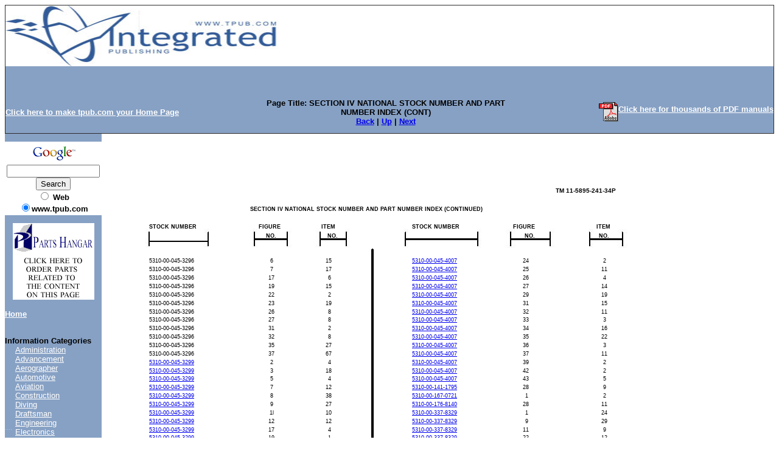

--- FILE ---
content_type: text/html; charset=UTF-8
request_url: https://radiosets.tpub.com/TM-11-5895-241-34P/TM-11-5895-241-34P0084.htm
body_size: 6552
content:
<!DOCTYPE html>
<link rel="stylesheet" type="text/css" href="http://www.tpub.com/mobile.css">

<script type="text/javascript">
        var browser = navigator.appName;
        if (browser == "Microsoft Internet Explorer") {
            document.onkeydown=keydownie;
        } else {
            document.onkeydown=keydown;
        }
        function keydownie(e) {
            if (!e) var e = window.event;
            if (e.keyCode) {
                keycode = e.keyCode;
                if ((keycode == 39) || (keycode == 37)) {
                    window.event.keyCode = 0;
                }
            } else {
                keycode = e.which;
            }
            if (keycode == 37) {
                img = document.querySelector("img[src='http://www.tpub.com/arrowleft.jpg'],img[src='http://www.tpub.com/images/left.png']");
                window.location = img.parentElement.href;
                return false;
            } else if (keycode == 39) {
                img = document.querySelector("img[src='http://www.tpub.com/arrowright.jpg'],img[src='http://www.tpub.com/images/right.png']");
                window.location = img.parentElement.href;
                return false;
            }
        }
        function keydown(e) {
            if (e.which) {
                keycode = e.which;
            } else {
                keycode = e.keyCode;
            }
            if (keycode == 37) {
                img = document.querySelector("img[src='http://www.tpub.com/arrowleft.jpg'],img[src='http://www.tpub.com/images/left.png']");
                window.location = img.parentElement.href;
                return false;
            } else if (keycode == 39) {
                img = document.querySelector("img[src='http://www.tpub.com/arrowright.jpg'],img[src='http://www.tpub.com/images/right.png']");
                window.location = img.parentElement.href;
                return false;
            }
        }
</script>
<script>if (top!= self) top.location.replace(location);</script>
<script async
src="//pagead2.googlesyndication.com/pagead/js/adsbygoogle.js"></script>
<script>
  (adsbygoogle = window.adsbygoogle || []).push({
    google_ad_client: "ca-pub-8029680191306394",
    enable_page_level_ads: true
  });
</script>

<html>
<head>
<title>SECTION IV NATIONAL STOCK NUMBER AND PART NUMBER INDEX (CONT) - TM-11-5895-241-34P0084</title><link rel="canonical" href="http://radiosets.tpub.com/TM-11-5895-241-34P/TM-11-5895-241-34P0084.htm" />
<META NAME="author" CONTENT="Integrated Publishing">
<META NAME="robots" content="index,follow">
<META HTTP-EQUIV="Content-Language" CONTENT="EN">
<META NAME="copyright" CONTENT="Integrated Publishing, Inc.">
<META NAME="distribution" CONTENT="Global">
<META NAME="revisit-after" CONTENT="30 days">
<meta name="title" content="">
<meta name="author" content="LOGSA">
<meta name="subject" content="">
<meta name="keywords" content="">
<meta http-equiv="imagetoolbar" content="no">
<meta http-equiv="Content-Type" content="text/html; charset=iso8859-1">
<script language="javascript" src="TM-11-5895-241-34P.js"></script>
<script type="text/javascript">
<!--
var pagetitle="'Unknown' by LOGSA - Page 1 of 105";
var zoomlevel=100;
var oldzoom=100;
var lastsize=0;
//-->
</script>
<style type="text/css">
<!--
body {  font-family: Helvetica-Bold,Arial, Helvetica, sans-serif; font-size: 12px; color: #000000; background-color: #FFFFFF}
.pos {  position: relative; z-index: 0; left: 0px; top: 0px;}
-->
</style>
<meta name="Microsoft Border" content="tlb, default">
</head>
<body id="12" onload="setpagenum(84)" ><!--msnavigation--><table border="0" cellpadding="0" cellspacing="0" width="100%"><tr><td bgcolor="#87A1C4">
    <table id="AutoNumber2" style="border-collapse: collapse; border-width: 1px" cellSpacing="0" cellPadding="0" width="100%" border="1" bgcolor="#87A1C4">
		<tr>
			<td style="border: medium none" width="102%" colSpan="3">
			<img border="0" src="title.jpg" width="100%" height="100"></td>
		</tr>
		<tr>
			<td style="border: medium none" width="100%" colSpan="3">
			<p align="center">&nbsp;</td>
		</tr>
		<tr>
			<td style="border: medium none" width="33%">
			<p align="left"><font face="Arial" size="2"><u><b>
			<a onclick="this.style.behavior='url(#default#homepage)';this.setHomePage('http://www.tpub.com');" href>
			<font color="#FFFFFF">Click here to make tpub.com your Home Page</font></a></b></u></font></td>
			<td style="border: medium none" width="33%">
			<p align="center"><b><font size="2" face="Arial">Page Title:
			SECTION IV NATIONAL STOCK NUMBER AND PART NUMBER INDEX (CONT)<br>
			<nobr><A HREF="TM-11-5895-241-34P0083.htm" TARGET="" STYLE="{text-decoration: none;}">Back</A></nobr>&nbsp;|&nbsp;<nobr><A HREF="index.htm" TARGET="" STYLE="{text-decoration: none;}">Up</A></nobr>&nbsp;|&nbsp;<nobr><A HREF="TM-11-5895-241-34P0085.htm" TARGET="" STYLE="{text-decoration: none;}">Next</A></nobr></font></b></td>
			<td style="border: medium none" width="34%">
			<table cellSpacing="0" cellPadding="0" width="100%" border="0" id="table1">
				<tr>
					<td bgColor="#87a1c4">
					<p align="right"><b><font face="Arial" size="2">
					<a href="http://www.tpub-products.com/archive/">
					<img height="32" src="//www.tpub.com/pdf.gif" width="32" align="middle" border="0"><font face="Arial" color="#ffffff" size="2">Click 
					here for thousands of PDF manuals</font></a></font></b></td>
				</tr>
			</table>
			</td>
		</tr>
	</table>
    
</td></tr><!--msnavigation--></table><!--msnavigation--><table dir="ltr" border="0" cellpadding="0" cellspacing="0" width="100%"><tr><td valign="top" width="1%" bgcolor="#87A1C4">

<table dir="ltr" cellSpacing="0" cellPadding="0" width="100%" border="0">
	<tr>
		<td vAlign="top" width="1%" bgColor="#99ccff">
		<table id="AutoNumber1" style="border-collapse: collapse" borderColor="#111111" cellSpacing="0" cellPadding="0" width="149" border="0" bgcolor="#87A1C4">
			<tr>
				<td colSpan="2" width="149"><b><font face="Arial" size="2">
				<p align="center">
				<!-- SiteSearch Google --></p>
				<form method="GET" action="//www.google.com/custom">
					<table bgcolor="#FFFFFF">
						<tr>
							<td nowrap="nowrap" valign="top" align="center" height="32">
							<a HREF="http://www.google.com/">
							<img SRC="http://www.google.com/logos/Logo_25wht.gif" border="0" ALT="Google" width="75" height="32"></a>
							<br>
							<input type="hidden" name="domains" value="www.tpub.com">
							<input TYPE="text" name="q" size="17" maxlength="255" value>
							<br>
							<input type="submit" name="sa" VALUE="Search">
							<font size="-1"><br>
							<input type="radio" name="sitesearch" value> Web <br>
							<input type="radio" name="sitesearch" value="www.tpub.com" checked>www.tpub.com
							</font>
							<input type="hidden" name="client" value="pub-8029680191306394">
							<input type="hidden" name="forid" value="1">
							<input type="hidden" name="ie" value="ISO-8859-1">
							<input type="hidden" name="oe" value="ISO-8859-1">
							<input type="hidden" name="safe" value="active">
							<input type="hidden" name="cof" value="GALT:#008000;GL:1;DIV:#336699;VLC:663399;AH:center;BGC:FFFFFF;LBGC:FFFFFF;ALC:0000FF;LC:0000FF;T:000000;GFNT:0000FF;GIMP:0000FF;LH:50;LW:700;L:http://www.tpub-products.com/index.2.jpg;S:http://www.tpub.com/;FORID:1;">
							<input type="hidden" name="hl" value="en"></td>
						</tr>
					</table>
				</form>
				<p>
				<!-- SiteSearch Google --></p>
				<p></p>
				<p></p>
				<p><p><center><a href="//www.tpub.com/contact.htm"><img border=0 src="//www.tpub.com/partstopleft.gif"></a></p></center><a href="//www.tpub.com"><font color="#FFFFFF">Home</font></a><br><br><!-- Left Banner --></font></b></td>
			</tr>
			<tr>
				<td width="16">&nbsp;</td>
				<td width="133">&nbsp;</td>
			</tr>
			<tr>
				<td colSpan="2" width="149"><b><font face="Arial" size="2">
				Information Categories</font></b></td>
			</tr>
			<tr>
				<td width="16"><font color="#99ccff">....</font></td>
				<td width="133"><font face="Arial" size="2">
				<a href="//www.tpub.com/content/administration">
				<font color="#FFFFFF">Administration</font></a><font color="#FFFFFF"><br>
				</font><a href="//www.tpub.com/content/advancement">
				<font color="#FFFFFF">Advancement</font></a><font color="#FFFFFF"><br>
				</font><a href="//www.tpub.com/meteorology.htm">
				<font color="#FFFFFF">Aerographer</font></a><font color="#FFFFFF"><br>
				</font><a href="//www.tpub.com/automotive.htm">
				<font color="#FFFFFF">Automotive</font></a><font color="#FFFFFF"><br>
				</font><a href="//www.tpub.com/aviation1.htm">
				<font color="#FFFFFF">Aviation</font></a><font color="#FFFFFF"><br>
				</font><a href="//www.tpub.com/construction.htm">
				<font color="#FFFFFF">Construction</font></a><font color="#FFFFFF"><br>
				</font><a href="//www.tpub.com/content/diving">
				<font color="#FFFFFF">Diving</font></a><font color="#FFFFFF"><br>
				</font><a href="//www.tpub.com/content/draftsman">
				<font color="#FFFFFF">Draftsman</font></a><font color="#FFFFFF"><br>
				</font><a href="//www.tpub.com/content/engineering">
				<font color="#FFFFFF">Engineering</font></a><font color="#FFFFFF"><br>
				</font><a href="//www.tpub.com/electronics.htm">
				<font color="#FFFFFF">Electronics</font></a><font color="#FFFFFF"><br>
				</font><a href="//www.tpub.com/content/food">
				<font color="#FFFFFF">Food and Cooking</font></a><font color="#FFFFFF"><br>
				</font><a href="//www.tpub.com/content/logistics/">
				<font color="#FFFFFF">Logistics</font></a><font color="#FFFFFF"><br>
				</font><a href="//www.tpub.com/content/math">
				<font color="#FFFFFF">Math</font></a><font color="#FFFFFF"><br>
				</font><a href="//www.tpub.com/medical1.htm">
				<font color="#FFFFFF">Medical</font></a><font color="#FFFFFF"><br>
				</font><a href="//www.tpub.com/content/music">
				<font color="#FFFFFF">Music</font></a><font color="#FFFFFF"><br>
				</font><a href="//www.tpub.com/content/doe">
				<font color="#FFFFFF">Nuclear Fundamentals</font></a><font color="#FFFFFF"><br>
				</font><a href="//www.tpub.com/content/photography">
				<font color="#FFFFFF">Photography</font></a><font color="#FFFFFF"><br>
				</font><a href="//www.tpub.com/content/religion">
				<font color="#FFFFFF">Religion</font></a></font></td>
			</tr>
			<tr>
				<td width="16">&nbsp;</td>
				<td width="133">&nbsp;</td>
			</tr>
			<tr>
				<td width="16">&nbsp;</td>
				<td width="133">&nbsp;</td>
			</tr>
		</table>
		</td>
	</tr>
</table>
<p>&nbsp;</p>

</td><td valign="top" width="24"></td><!--msnavigation--><td valign="top"><br><br><script type="text/javascript"><!--
google_ad_client = "pub-8029680191306394";
/* 728x90, created 1/9/08 */
google_ad_slot = "8544160057";
google_ad_width = 728;
google_ad_height = 90;
//-->
</script>
<script type="text/javascript"
src="http://pagead2.googlesyndication.com/pagead/show_ads.js">
</script>
 
<nobr>

<div class="pos"><!-- google_ad_section_start --><div id="_0:0" style="top:0 "><img name="_1188:918" src="TM-11-5895-241-34P0084im.jpg" height = "1188" width = "918" border="0" usemap="#Map"></div> 
<div id="_722:58" style="position:absolute;top:58px;left:722px"><b><span id="_10" style="font-size:10px"><font color ="#000000">TM <span style="letter-spacing:1.30 px">11-5895-241-34P</span></font></span></b></div>
<div id="_220:88" style="position:absolute;top:88px;left:220px"><b><span id="_9" style="font-size:9px"><span style="letter-spacing:1.27 px">SECTION</span> IV <span style="letter-spacing:1.04 px">NATIONAL</span> <span style="letter-spacing:1.30 px">STOCK</span> <span style="letter-spacing:1.78 px">NUMBER</span> <span style="letter-spacing:2.06 px">AND</span> <span style="letter-spacing:1.28 px">PART</span> <span style="letter-spacing:1.78 px">NUMBER</span> <span style="letter-spacing:1.71 px">INDEX</span> <span style="letter-spacing:1.17 px">(CONTINUED)</span></span></b></div>
<div id="_54:117" style="position:absolute;top:117px;left:54px"><b><span id="_9" style="font-size:9px"><span style="letter-spacing:1.30 px">STOCK</span> <span style="letter-spacing:1.78 px">NUMBER</span></span></b></div>
<div id="_234:117" style="position:absolute;top:117px;left:234px"><b><span id="_9" style="font-size:9px"><span style="letter-spacing:1.71 px">FIGURE</span></span></b></div>
<div id="_337:117" style="position:absolute;top:117px;left:337px"><b><span id="_9" style="font-size:9px"><span style="letter-spacing:0.94 px">ITEM</span></span></b></div>
<div id="_486:117" style="position:absolute;top:117px;left:486px"><b><span id="_9" style="font-size:9px"><span style="letter-spacing:1.30 px">STOCK</span> <span style="letter-spacing:1.78 px">NUMBER</span></span></b></div>
<div id="_652:117" style="position:absolute;top:117px;left:652px"><b><span id="_9" style="font-size:9px"><span style="letter-spacing:1.71 px">FIGURE</span></span></b></div>
<div id="_789:117" style="position:absolute;top:117px;left:789px"><b><span id="_9" style="font-size:9px"><span style="letter-spacing:0.94 px">ITEM</span></span></b></div>
<div id="_246:132" style="position:absolute;top:132px;left:246px"><b><span id="_9" style="font-size:9px"><span style="letter-spacing:1.72 px">NO.</span></span></b></div>
<div id="_347:132" style="position:absolute;top:132px;left:347px"><b><span id="_9" style="font-size:9px"><span style="letter-spacing:1.72 px">NO.</span></span></b></div>
<div id="_671:132" style="position:absolute;top:132px;left:671px"><b><span id="_9" style="font-size:9px"><span style="letter-spacing:1.72 px">NO.</span></span></b></div>
<div id="_793:132" style="position:absolute;top:132px;left:793px"><b><span id="_9" style="font-size:9px"><span style="letter-spacing:1.72 px">NO.</span></span></b></div>
<div id="_54:173" style="position:absolute;top:173px;left:54px"><span id="_9" style="font-size:9px"><span style="letter-spacing:0.61 px">5310-00-045-3296</span></span></div>
<div id="_253:173" style="position:absolute;top:173px;left:253px"><span id="_9" style="font-size:9px">6</span></div>
<div id="_344:173" style="position:absolute;top:173px;left:344px"><span id="_9" style="font-size:9px">15</span></div>
<div id="_486:173" style="position:absolute;top:173px;left:486px"><span id="_9" style="font-size:9px"><span style="letter-spacing:0.61 px"><a href="//www.tpub.com/content/logistics/53/10/21/00-045-4007.htm">5310-00-045-4007</a></span></span></div>
<div id="_668:173" style="position:absolute;top:173px;left:668px"><span id="_9" style="font-size:9px">24</span></div>
<div id="_800:173" style="position:absolute;top:173px;left:800px"><span id="_9" style="font-size:9px">2</span></div>
<div id="_54:187" style="position:absolute;top:187px;left:54px"><span id="_9" style="font-size:9px"><span style="letter-spacing:0.61 px">5310-00-045-3296</span></span></div>
<div id="_253:187" style="position:absolute;top:187px;left:253px"><span id="_9" style="font-size:9px">7</span></div>
<div id="_344:187" style="position:absolute;top:187px;left:344px"><span id="_9" style="font-size:9px">17</span></div>
<div id="_486:187" style="position:absolute;top:187px;left:486px"><span id="_9" style="font-size:9px"><span style="letter-spacing:0.61 px"><a href="//www.tpub.com/content/logistics/53/10/21/00-045-4007.htm">5310-00-045-4007</a></span></span></div>
<div id="_668:187" style="position:absolute;top:187px;left:668px"><span id="_9" style="font-size:9px">25</span></div>
<div id="_797:187" style="position:absolute;top:187px;left:797px"><span id="_9" style="font-size:9px">11</span></div>
<div id="_54:201" style="position:absolute;top:201px;left:54px"><span id="_9" style="font-size:9px"><span style="letter-spacing:0.61 px">5310-00-045-3296</span></span></div>
<div id="_250:201" style="position:absolute;top:201px;left:250px"><span id="_9" style="font-size:9px">17</span></div>
<div id="_348:201" style="position:absolute;top:201px;left:348px"><span id="_9" style="font-size:9px">6</span></div>
<div id="_486:201" style="position:absolute;top:201px;left:486px"><span id="_9" style="font-size:9px"><span style="letter-spacing:0.61 px"><a href="//www.tpub.com/content/logistics/53/10/21/00-045-4007.htm">5310-00-045-4007</a></span></span></div>
<div id="_668:201" style="position:absolute;top:201px;left:668px"><span id="_9" style="font-size:9px">26</span></div>
<div id="_800:201" style="position:absolute;top:201px;left:800px"><span id="_9" style="font-size:9px">4</span></div>
<div id="_54:215" style="position:absolute;top:215px;left:54px"><span id="_9" style="font-size:9px"><span style="letter-spacing:0.61 px">5310-00-045-3296</span></span></div>
<div id="_250:215" style="position:absolute;top:215px;left:250px"><span id="_9" style="font-size:9px">19</span></div>
<div id="_344:215" style="position:absolute;top:215px;left:344px"><span id="_9" style="font-size:9px">15</span></div>
<div id="_486:215" style="position:absolute;top:215px;left:486px"><span id="_9" style="font-size:9px"><span style="letter-spacing:0.61 px"><a href="//www.tpub.com/content/logistics/53/10/21/00-045-4007.htm">5310-00-045-4007</a></span></span></div>
<div id="_668:215" style="position:absolute;top:215px;left:668px"><span id="_9" style="font-size:9px">27</span></div>
<div id="_797:215" style="position:absolute;top:215px;left:797px"><span id="_9" style="font-size:9px">14</span></div>
<div id="_54:229" style="position:absolute;top:229px;left:54px"><span id="_9" style="font-size:9px"><span style="letter-spacing:0.61 px">5310-00-045-3296</span></span></div>
<div id="_250:229" style="position:absolute;top:229px;left:250px"><span id="_9" style="font-size:9px">22</span></div>
<div id="_348:229" style="position:absolute;top:229px;left:348px"><span id="_9" style="font-size:9px">2</span></div>
<div id="_486:229" style="position:absolute;top:229px;left:486px"><span id="_9" style="font-size:9px"><span style="letter-spacing:0.61 px"><a href="//www.tpub.com/content/logistics/53/10/21/00-045-4007.htm">5310-00-045-4007</a></span></span></div>
<div id="_668:229" style="position:absolute;top:229px;left:668px"><span id="_9" style="font-size:9px">29</span></div>
<div id="_797:229" style="position:absolute;top:229px;left:797px"><span id="_9" style="font-size:9px">19</span></div>
<div id="_54:243" style="position:absolute;top:243px;left:54px"><span id="_9" style="font-size:9px"><span style="letter-spacing:0.61 px">5310-00-045-3296</span></span></div>
<div id="_250:243" style="position:absolute;top:243px;left:250px"><span id="_9" style="font-size:9px">23</span></div>
<div id="_344:243" style="position:absolute;top:243px;left:344px"><span id="_9" style="font-size:9px">19</span></div>
<div id="_486:243" style="position:absolute;top:243px;left:486px"><span id="_9" style="font-size:9px"><span style="letter-spacing:0.61 px"><a href="//www.tpub.com/content/logistics/53/10/21/00-045-4007.htm">5310-00-045-4007</a></span></span></div>
<div id="_668:243" style="position:absolute;top:243px;left:668px"><span id="_9" style="font-size:9px">31</span></div>
<div id="_797:243" style="position:absolute;top:243px;left:797px"><span id="_9" style="font-size:9px">15</span></div>
<div id="_54:257" style="position:absolute;top:257px;left:54px"><span id="_9" style="font-size:9px"><span style="letter-spacing:0.61 px">5310-00-045-3296</span></span></div>
<div id="_250:257" style="position:absolute;top:257px;left:250px"><span id="_9" style="font-size:9px">26</span></div>
<div id="_348:257" style="position:absolute;top:257px;left:348px"><span id="_9" style="font-size:9px">8</span></div>
<div id="_486:257" style="position:absolute;top:257px;left:486px"><span id="_9" style="font-size:9px"><span style="letter-spacing:0.61 px"><a href="//www.tpub.com/content/logistics/53/10/21/00-045-4007.htm">5310-00-045-4007</a></span></span></div>
<div id="_668:257" style="position:absolute;top:257px;left:668px"><span id="_9" style="font-size:9px">32</span></div>
<div id="_797:257" style="position:absolute;top:257px;left:797px"><span id="_9" style="font-size:9px">11</span></div>
<div id="_54:270" style="position:absolute;top:270px;left:54px"><span id="_9" style="font-size:9px"><span style="letter-spacing:0.61 px">5310-00-045-3296</span></span></div>
<div id="_250:270" style="position:absolute;top:270px;left:250px"><span id="_9" style="font-size:9px">27</span></div>
<div id="_348:270" style="position:absolute;top:270px;left:348px"><span id="_9" style="font-size:9px">8</span></div>
<div id="_486:270" style="position:absolute;top:270px;left:486px"><span id="_9" style="font-size:9px"><span style="letter-spacing:0.61 px"><a href="//www.tpub.com/content/logistics/53/10/21/00-045-4007.htm">5310-00-045-4007</a></span></span></div>
<div id="_668:270" style="position:absolute;top:270px;left:668px"><span id="_9" style="font-size:9px">33</span></div>
<div id="_800:270" style="position:absolute;top:270px;left:800px"><span id="_9" style="font-size:9px">3</span></div>
<div id="_54:284" style="position:absolute;top:284px;left:54px"><span id="_9" style="font-size:9px"><span style="letter-spacing:0.61 px">5310-00-045-3296</span></span></div>
<div id="_250:284" style="position:absolute;top:284px;left:250px"><span id="_9" style="font-size:9px">31</span></div>
<div id="_348:284" style="position:absolute;top:284px;left:348px"><span id="_9" style="font-size:9px">2</span></div>
<div id="_486:284" style="position:absolute;top:284px;left:486px"><span id="_9" style="font-size:9px"><span style="letter-spacing:0.61 px"><a href="//www.tpub.com/content/logistics/53/10/21/00-045-4007.htm">5310-00-045-4007</a></span></span></div>
<div id="_668:284" style="position:absolute;top:284px;left:668px"><span id="_9" style="font-size:9px">34</span></div>
<div id="_797:284" style="position:absolute;top:284px;left:797px"><span id="_9" style="font-size:9px">16</span></div>
<div id="_54:298" style="position:absolute;top:298px;left:54px"><span id="_9" style="font-size:9px"><span style="letter-spacing:0.61 px">5310-00-045-3296</span></span></div>
<div id="_250:298" style="position:absolute;top:298px;left:250px"><span id="_9" style="font-size:9px">32</span></div>
<div id="_348:298" style="position:absolute;top:298px;left:348px"><span id="_9" style="font-size:9px">8</span></div>
<div id="_486:298" style="position:absolute;top:298px;left:486px"><span id="_9" style="font-size:9px"><span style="letter-spacing:0.61 px"><a href="//www.tpub.com/content/logistics/53/10/21/00-045-4007.htm">5310-00-045-4007</a></span></span></div>
<div id="_668:298" style="position:absolute;top:298px;left:668px"><span id="_9" style="font-size:9px">35</span></div>
<div id="_797:298" style="position:absolute;top:298px;left:797px"><span id="_9" style="font-size:9px">22</span></div>
<div id="_54:312" style="position:absolute;top:312px;left:54px"><span id="_9" style="font-size:9px"><span style="letter-spacing:0.61 px">5310-00-045-3296</span></span></div>
<div id="_250:312" style="position:absolute;top:312px;left:250px"><span id="_9" style="font-size:9px">35</span></div>
<div id="_344:312" style="position:absolute;top:312px;left:344px"><span id="_9" style="font-size:9px">27</span></div>
<div id="_486:312" style="position:absolute;top:312px;left:486px"><span id="_9" style="font-size:9px"><span style="letter-spacing:0.61 px"><a href="//www.tpub.com/content/logistics/53/10/21/00-045-4007.htm">5310-00-045-4007</a></span></span></div>
<div id="_668:312" style="position:absolute;top:312px;left:668px"><span id="_9" style="font-size:9px">36</span></div>
<div id="_800:312" style="position:absolute;top:312px;left:800px"><span id="_9" style="font-size:9px">3</span></div>
<div id="_54:326" style="position:absolute;top:326px;left:54px"><span id="_9" style="font-size:9px"><span style="letter-spacing:0.61 px">5310-00-045-3296</span></span></div>
<div id="_250:326" style="position:absolute;top:326px;left:250px"><span id="_9" style="font-size:9px">37</span></div>
<div id="_344:326" style="position:absolute;top:326px;left:344px"><span id="_9" style="font-size:9px">67</span></div>
<div id="_486:326" style="position:absolute;top:326px;left:486px"><span id="_9" style="font-size:9px"><span style="letter-spacing:0.61 px"><a href="//www.tpub.com/content/logistics/53/10/21/00-045-4007.htm">5310-00-045-4007</a></span></span></div>
<div id="_668:326" style="position:absolute;top:326px;left:668px"><span id="_9" style="font-size:9px">37</span></div>
<div id="_797:326" style="position:absolute;top:326px;left:797px"><span id="_9" style="font-size:9px">11</span></div>
<div id="_54:340" style="position:absolute;top:340px;left:54px"><span id="_9" style="font-size:9px"><span style="letter-spacing:0.61 px"><a href="//www.tpub.com/content/logistics/53/10/21/00-045-3299.htm">5310-00-045-3299</a></span></span></div>
<div id="_253:340" style="position:absolute;top:340px;left:253px"><span id="_9" style="font-size:9px">2</span></div>
<div id="_348:340" style="position:absolute;top:340px;left:348px"><span id="_9" style="font-size:9px">4</span></div>
<div id="_486:340" style="position:absolute;top:340px;left:486px"><span id="_9" style="font-size:9px"><span style="letter-spacing:0.61 px"><a href="//www.tpub.com/content/logistics/53/10/21/00-045-4007.htm">5310-00-045-4007</a></span></span></div>
<div id="_668:340" style="position:absolute;top:340px;left:668px"><span id="_9" style="font-size:9px">39</span></div>
<div id="_800:340" style="position:absolute;top:340px;left:800px"><span id="_9" style="font-size:9px">2</span></div>
<div id="_54:354" style="position:absolute;top:354px;left:54px"><span id="_9" style="font-size:9px"><span style="letter-spacing:0.61 px"><a href="//www.tpub.com/content/logistics/53/10/21/00-045-3299.htm">5310-00-045-3299</a></span></span></div>
<div id="_253:354" style="position:absolute;top:354px;left:253px"><span id="_9" style="font-size:9px">3</span></div>
<div id="_344:354" style="position:absolute;top:354px;left:344px"><span id="_9" style="font-size:9px">18</span></div>
<div id="_486:354" style="position:absolute;top:354px;left:486px"><span id="_9" style="font-size:9px"><span style="letter-spacing:0.61 px"><a href="//www.tpub.com/content/logistics/53/10/21/00-045-4007.htm">5310-00-045-4007</a></span></span></div>
<div id="_668:354" style="position:absolute;top:354px;left:668px"><span id="_9" style="font-size:9px">42</span></div>
<div id="_800:354" style="position:absolute;top:354px;left:800px"><span id="_9" style="font-size:9px">2</span></div>
<div id="_54:367" style="position:absolute;top:367px;left:54px"><span id="_9" style="font-size:9px"><span style="letter-spacing:0.61 px"><a href="//www.tpub.com/content/logistics/53/10/21/00-045-3299.htm">5310-00-045-3299</a></span></span></div>
<div id="_253:367" style="position:absolute;top:367px;left:253px"><span id="_9" style="font-size:9px">5</span></div>
<div id="_348:367" style="position:absolute;top:367px;left:348px"><span id="_9" style="font-size:9px">4</span></div>
<div id="_486:367" style="position:absolute;top:367px;left:486px"><span id="_9" style="font-size:9px"><span style="letter-spacing:0.61 px"><a href="//www.tpub.com/content/logistics/53/10/21/00-045-4007.htm">5310-00-045-4007</a></span></span></div>
<div id="_668:367" style="position:absolute;top:367px;left:668px"><span id="_9" style="font-size:9px">43</span></div>
<div id="_800:367" style="position:absolute;top:367px;left:800px"><span id="_9" style="font-size:9px">5</span></div>
<div id="_54:381" style="position:absolute;top:381px;left:54px"><span id="_9" style="font-size:9px"><span style="letter-spacing:0.61 px"><a href="//www.tpub.com/content/logistics/53/10/21/00-045-3299.htm">5310-00-045-3299</a></span></span></div>
<div id="_253:381" style="position:absolute;top:381px;left:253px"><span id="_9" style="font-size:9px">7</span></div>
<div id="_344:381" style="position:absolute;top:381px;left:344px"><span id="_9" style="font-size:9px">12</span></div>
<div id="_486:381" style="position:absolute;top:381px;left:486px"><span id="_9" style="font-size:9px"><span style="letter-spacing:0.61 px"><a href="//www.tpub.com/content/logistics/53/10/44/00-141-1795.htm">5310-00-141-1795</a></span></span></div>
<div id="_668:381" style="position:absolute;top:381px;left:668px"><span id="_9" style="font-size:9px">28</span></div>
<div id="_800:381" style="position:absolute;top:381px;left:800px"><span id="_9" style="font-size:9px">9</span></div>
<div id="_54:395" style="position:absolute;top:395px;left:54px"><span id="_9" style="font-size:9px"><span style="letter-spacing:0.61 px"><a href="//www.tpub.com/content/logistics/53/10/21/00-045-3299.htm">5310-00-045-3299</a></span></span></div>
<div id="_253:395" style="position:absolute;top:395px;left:253px"><span id="_9" style="font-size:9px">8</span></div>
<div id="_344:395" style="position:absolute;top:395px;left:344px"><span id="_9" style="font-size:9px">38</span></div>
<div id="_486:395" style="position:absolute;top:395px;left:486px"><span id="_9" style="font-size:9px"><span style="letter-spacing:0.61 px"><a href="//www.tpub.com/content/logistics/53/10/68/00-167-0721.htm">5310-00-167-0721</a></span></span></div>
<div id="_672:395" style="position:absolute;top:395px;left:672px"><span id="_9" style="font-size:9px">1</span></div>
<div id="_800:395" style="position:absolute;top:395px;left:800px"><span id="_9" style="font-size:9px">2</span></div>
<div id="_54:409" style="position:absolute;top:409px;left:54px"><span id="_9" style="font-size:9px"><span style="letter-spacing:0.61 px"><a href="//www.tpub.com/content/logistics/53/10/21/00-045-3299.htm">5310-00-045-3299</a></span></span></div>
<div id="_253:409" style="position:absolute;top:409px;left:253px"><span id="_9" style="font-size:9px">9</span></div>
<div id="_344:409" style="position:absolute;top:409px;left:344px"><span id="_9" style="font-size:9px">27</span></div>
<div id="_486:409" style="position:absolute;top:409px;left:486px"><span id="_9" style="font-size:9px"><span style="letter-spacing:0.61 px"><a href="//www.tpub.com/content/logistics/53/10/74/00-176-8140.htm">5310-00-176-8140</a></span></span></div>
<div id="_668:409" style="position:absolute;top:409px;left:668px"><span id="_9" style="font-size:9px">28</span></div>
<div id="_797:409" style="position:absolute;top:409px;left:797px"><span id="_9" style="font-size:9px">11</span></div>
<div id="_54:423" style="position:absolute;top:423px;left:54px"><span id="_9" style="font-size:9px"><span style="letter-spacing:0.61 px"><a href="//www.tpub.com/content/logistics/53/10/21/00-045-3299.htm">5310-00-045-3299</a></span></span></div>
<div id="_252:423" style="position:absolute;top:423px;left:252px"><span id="_9" style="font-size:9px">1l</span></div>
<div id="_344:423" style="position:absolute;top:423px;left:344px"><span id="_9" style="font-size:9px">10</span></div>
<div id="_486:423" style="position:absolute;top:423px;left:486px"><span id="_9" style="font-size:9px"><span style="letter-spacing:0.61 px"><a href="//www.tpub.com/content/logistics/53/10/157/00-337-8329.htm">5310-00-337-8329</a></span></span></div>
<div id="_672:423" style="position:absolute;top:423px;left:672px"><span id="_9" style="font-size:9px">1</span></div>
<div id="_797:423" style="position:absolute;top:423px;left:797px"><span id="_9" style="font-size:9px">24</span></div>
<div id="_54:437" style="position:absolute;top:437px;left:54px"><span id="_9" style="font-size:9px"><span style="letter-spacing:0.61 px"><a href="//www.tpub.com/content/logistics/53/10/21/00-045-3299.htm">5310-00-045-3299</a></span></span></div>
<div id="_250:437" style="position:absolute;top:437px;left:250px"><span id="_9" style="font-size:9px">12</span></div>
<div id="_344:437" style="position:absolute;top:437px;left:344px"><span id="_9" style="font-size:9px">12</span></div>
<div id="_486:437" style="position:absolute;top:437px;left:486px"><span id="_9" style="font-size:9px"><span style="letter-spacing:0.61 px"><a href="//www.tpub.com/content/logistics/53/10/157/00-337-8329.htm">5310-00-337-8329</a></span></span></div>
<div id="_672:437" style="position:absolute;top:437px;left:672px"><span id="_9" style="font-size:9px">9</span></div>
<div id="_797:437" style="position:absolute;top:437px;left:797px"><span id="_9" style="font-size:9px">29</span></div>
<div id="_54:451" style="position:absolute;top:451px;left:54px"><span id="_9" style="font-size:9px"><span style="letter-spacing:0.61 px"><a href="//www.tpub.com/content/logistics/53/10/21/00-045-3299.htm">5310-00-045-3299</a></span></span></div>
<div id="_250:451" style="position:absolute;top:451px;left:250px"><span id="_9" style="font-size:9px">17</span></div>
<div id="_348:451" style="position:absolute;top:451px;left:348px"><span id="_9" style="font-size:9px">4</span></div>
<div id="_486:451" style="position:absolute;top:451px;left:486px"><span id="_9" style="font-size:9px"><span style="letter-spacing:0.61 px"><a href="//www.tpub.com/content/logistics/53/10/157/00-337-8329.htm">5310-00-337-8329</a></span></span></div>
<div id="_668:451" style="position:absolute;top:451px;left:668px"><span id="_9" style="font-size:9px">11</span></div>
<div id="_800:451" style="position:absolute;top:451px;left:800px"><span id="_9" style="font-size:9px">9</span></div>
<div id="_54:464" style="position:absolute;top:464px;left:54px"><span id="_9" style="font-size:9px"><span style="letter-spacing:0.61 px"><a href="//www.tpub.com/content/logistics/53/10/21/00-045-3299.htm">5310-00-045-3299</a></span></span></div>
<div id="_250:464" style="position:absolute;top:464px;left:250px"><span id="_9" style="font-size:9px">19</span></div>
<div id="_348:464" style="position:absolute;top:464px;left:348px"><span id="_9" style="font-size:9px">1</span></div>
<div id="_486:464" style="position:absolute;top:464px;left:486px"><span id="_9" style="font-size:9px"><span style="letter-spacing:0.61 px"><a href="//www.tpub.com/content/logistics/53/10/157/00-337-8329.htm">5310-00-337-8329</a></span></span></div>
<div id="_668:464" style="position:absolute;top:464px;left:668px"><span id="_9" style="font-size:9px">22</span></div>
<div id="_797:464" style="position:absolute;top:464px;left:797px"><span id="_9" style="font-size:9px">12</span></div>
<div id="_54:478" style="position:absolute;top:478px;left:54px"><span id="_9" style="font-size:9px"><span style="letter-spacing:0.61 px"><a href="//www.tpub.com/content/logistics/53/10/21/00-045-3299.htm">5310-00-045-3299</a></span></span></div>
<div id="_250:478" style="position:absolute;top:478px;left:250px"><span id="_9" style="font-size:9px">20</span></div>
<div id="_348:478" style="position:absolute;top:478px;left:348px"><span id="_9" style="font-size:9px">9</span></div>
<div id="_486:478" style="position:absolute;top:478px;left:486px"><span id="_9" style="font-size:9px"><span style="letter-spacing:0.61 px"><a href="//www.tpub.com/content/logistics/53/10/157/00-337-8329.htm">5310-00-337-8329</a></span></span></div>
<div id="_668:478" style="position:absolute;top:478px;left:668px"><span id="_9" style="font-size:9px">31</span></div>
<div id="_797:478" style="position:absolute;top:478px;left:797px"><span id="_9" style="font-size:9px">22</span></div>
<div id="_54:492" style="position:absolute;top:492px;left:54px"><span id="_9" style="font-size:9px"><span style="letter-spacing:0.61 px"><a href="//www.tpub.com/content/logistics/53/10/21/00-045-3299.htm">5310-00-045-3299</a></span></span></div>
<div id="_252:492" style="position:absolute;top:492px;left:252px"><span id="_9" style="font-size:9px">24</span></div>
<div id="_348:492" style="position:absolute;top:492px;left:348px"><span id="_9" style="font-size:9px">7</span></div>
<div id="_486:492" style="position:absolute;top:492px;left:486px"><span id="_9" style="font-size:9px"><span style="letter-spacing:0.61 px"><a href="//www.tpub.com/content/logistics/53/10/157/00-337-8329.htm">5310-00-337-8329</a></span></span></div>
<div id="_668:492" style="position:absolute;top:492px;left:668px"><span id="_9" style="font-size:9px">32</span></div>
<div id="_797:492" style="position:absolute;top:492px;left:797px"><span id="_9" style="font-size:9px">40</span></div>
<div id="_54:506" style="position:absolute;top:506px;left:54px"><span id="_9" style="font-size:9px"><span style="letter-spacing:0.61 px"><a href="//www.tpub.com/content/logistics/53/10/21/00-045-3299.htm">5310-00-045-3299</a></span></span></div>
<div id="_250:506" style="position:absolute;top:506px;left:250px"><span id="_9" style="font-size:9px">26</span></div>
<div id="_348:506" style="position:absolute;top:506px;left:348px"><span id="_9" style="font-size:9px">2</span></div>
<div id="_486:506" style="position:absolute;top:506px;left:486px"><span id="_9" style="font-size:9px"><span style="letter-spacing:0.61 px"><a href="//www.tpub.com/content/logistics/53/10/157/00-337-8329.htm">5310-00-337-8329</a></span></span></div>
<div id="_668:506" style="position:absolute;top:506px;left:668px"><span id="_9" style="font-size:9px">35</span></div>
<div id="_797:506" style="position:absolute;top:506px;left:797px"><span id="_9" style="font-size:9px">29</span></div>
<div id="_54:520" style="position:absolute;top:520px;left:54px"><span id="_9" style="font-size:9px"><span style="letter-spacing:0.61 px"><a href="//www.tpub.com/content/logistics/53/10/21/00-045-3299.htm">5310-00-045-3299</a></span></span></div>
<div id="_250:520" style="position:absolute;top:520px;left:250px"><span id="_9" style="font-size:9px">27</span></div>
<div id="_344:520" style="position:absolute;top:520px;left:344px"><span id="_9" style="font-size:9px">17</span></div>
<div id="_486:520" style="position:absolute;top:520px;left:486px"><span id="_9" style="font-size:9px"><span style="letter-spacing:0.61 px"><a href="//www.tpub.com/content/logistics/53/10/157/00-337-8329.htm">5310-00-337-8329</a></span></span></div>
<div id="_668:520" style="position:absolute;top:520px;left:668px"><span id="_9" style="font-size:9px">37</span></div>
<div id="_797:520" style="position:absolute;top:520px;left:797px"><span id="_9" style="font-size:9px">76</span></div>
<div id="_54:534" style="position:absolute;top:534px;left:54px"><span id="_9" style="font-size:9px"><span style="letter-spacing:0.61 px"><a href="//www.tpub.com/content/logistics/53/10/21/00-045-3299.htm">5310-00-045-3299</a></span></span></div>
<div id="_250:534" style="position:absolute;top:534px;left:250px"><span id="_9" style="font-size:9px">29</span></div>
<div id="_348:534" style="position:absolute;top:534px;left:348px"><span id="_9" style="font-size:9px">8</span></div>
<div id="_486:534" style="position:absolute;top:534px;left:486px"><span id="_9" style="font-size:9px"><span style="letter-spacing:0.61 px"><a href="//www.tpub.com/content/logistics/53/10/157/00-337-8329.htm">5310-00-337-8329</a></span></span></div>
<div id="_668:534" style="position:absolute;top:534px;left:668px"><span id="_9" style="font-size:9px">43</span></div>
<div id="_800:534" style="position:absolute;top:534px;left:800px"><span id="_9" style="font-size:9px">2</span></div>
<div id="_54:548" style="position:absolute;top:548px;left:54px"><span id="_9" style="font-size:9px"><span style="letter-spacing:0.61 px"><a href="//www.tpub.com/content/logistics/53/10/21/00-045-3299.htm">5310-00-045-3299</a></span></span></div>
<div id="_250:548" style="position:absolute;top:548px;left:250px"><span id="_9" style="font-size:9px">31</span></div>
<div id="_348:548" style="position:absolute;top:548px;left:348px"><span id="_9" style="font-size:9px">7</span></div>
<div id="_486:548" style="position:absolute;top:548px;left:486px"><span id="_9" style="font-size:9px"><span style="letter-spacing:0.61 px"><a href="//www.tpub.com/content/logistics/53/10/238/00-543-2410.htm">5310-00-543-2410</a></span></span></div>
<div id="_672:548" style="position:absolute;top:548px;left:672px"><span id="_9" style="font-size:9px">9</span></div>
<div id="_797:548" style="position:absolute;top:548px;left:797px"><span id="_9" style="font-size:9px">13</span></div>
<div id="_54:561" style="position:absolute;top:561px;left:54px"><span id="_9" style="font-size:9px"><span style="letter-spacing:0.61 px"><a href="//www.tpub.com/content/logistics/53/10/21/00-045-3299.htm">5310-00-045-3299</a></span></span></div>
<div id="_250:561" style="position:absolute;top:561px;left:250px"><span id="_9" style="font-size:9px">32</span></div>
<div id="_344:561" style="position:absolute;top:561px;left:344px"><span id="_9" style="font-size:9px">24</span></div>
<div id="_486:561" style="position:absolute;top:561px;left:486px"><span id="_9" style="font-size:9px"><span style="letter-spacing:0.61 px"><a href="//www.tpub.com/content/logistics/53/10/239/00-543-5060.htm">5310-00-543-5060</a></span></span></div>
<div id="_672:561" style="position:absolute;top:561px;left:672px"><span id="_9" style="font-size:9px">4</span></div>
<div id="_800:561" style="position:absolute;top:561px;left:800px"><span id="_9" style="font-size:9px">7</span></div>
<div id="_54:575" style="position:absolute;top:575px;left:54px"><span id="_9" style="font-size:9px"><span style="letter-spacing:0.61 px"><a href="//www.tpub.com/content/logistics/53/10/21/00-045-3299.htm">5310-00-045-3299</a></span></span></div>
<div id="_250:575" style="position:absolute;top:575px;left:250px"><span id="_9" style="font-size:9px">33</span></div>
<div id="_344:575" style="position:absolute;top:575px;left:344px"><span id="_9" style="font-size:9px">13</span></div>
<div id="_486:575" style="position:absolute;top:575px;left:486px"><span id="_9" style="font-size:9px"><span style="letter-spacing:0.61 px"><a href="//www.tpub.com/content/logistics/53/10/239/00-543-5060.htm">5310-00-543-5060</a></span></span></div>
<div id="_672:575" style="position:absolute;top:575px;left:672px"><span id="_9" style="font-size:9px">7</span></div>
<div id="_797:575" style="position:absolute;top:575px;left:797px"><span id="_9" style="font-size:9px">48</span></div>
<div id="_54:589" style="position:absolute;top:589px;left:54px"><span id="_9" style="font-size:9px"><span style="letter-spacing:0.61 px"><a href="//www.tpub.com/content/logistics/53/10/21/00-045-3299.htm">5310-00-045-3299</a></span></span></div>
<div id="_250:589" style="position:absolute;top:589px;left:250px"><span id="_9" style="font-size:9px">37</span></div>
<div id="_344:589" style="position:absolute;top:589px;left:344px"><span id="_9" style="font-size:9px">25</span></div>
<div id="_486:589" style="position:absolute;top:589px;left:486px"><span id="_9" style="font-size:9px"><span style="letter-spacing:0.61 px"><a href="//www.tpub.com/content/logistics/53/10/239/00-543-5060.htm">5310-00-543-5060</a></span></span></div>
<div id="_672:589" style="position:absolute;top:589px;left:672px"><span id="_9" style="font-size:9px">9</span></div>
<div id="_800:589" style="position:absolute;top:589px;left:800px"><span id="_9" style="font-size:9px">2</span></div>
<div id="_54:603" style="position:absolute;top:603px;left:54px"><span id="_9" style="font-size:9px"><span style="letter-spacing:0.61 px"><a href="//www.tpub.com/content/logistics/53/10/21/00-045-3299.htm">5310-00-045-3299</a></span></span></div>
<div id="_250:603" style="position:absolute;top:603px;left:250px"><span id="_9" style="font-size:9px">39</span></div>
<div id="_344:603" style="position:absolute;top:603px;left:344px"><span id="_9" style="font-size:9px">15</span></div>
<div id="_486:603" style="position:absolute;top:603px;left:486px"><span id="_9" style="font-size:9px"><span style="letter-spacing:0.61 px"><a href="//www.tpub.com/content/logistics/53/10/239/00-543-5060.htm">5310-00-543-5060</a></span></span></div>
<div id="_668:603" style="position:absolute;top:603px;left:668px"><span id="_9" style="font-size:9px">11</span></div>
<div id="_800:603" style="position:absolute;top:603px;left:800px"><span id="_9" style="font-size:9px">6</span></div>
<div id="_54:617" style="position:absolute;top:617px;left:54px"><span id="_9" style="font-size:9px"><span style="letter-spacing:0.61 px"><a href="//www.tpub.com/content/logistics/53/10/21/00-045-3299.htm">5310-00-045-3299</a></span></span></div>
<div id="_250:617" style="position:absolute;top:617px;left:250px"><span id="_9" style="font-size:9px">43</span></div>
<div id="_344:617" style="position:absolute;top:617px;left:344px"><span id="_9" style="font-size:9px">14</span></div>
<div id="_486:617" style="position:absolute;top:617px;left:486px"><span id="_9" style="font-size:9px"><span style="letter-spacing:0.61 px"><a href="//www.tpub.com/content/logistics/53/10/239/00-543-5060.htm">5310-00-543-5060</a></span></span></div>
<div id="_668:617" style="position:absolute;top:617px;left:668px"><span id="_9" style="font-size:9px">12</span></div>
<div id="_797:617" style="position:absolute;top:617px;left:797px"><span id="_9" style="font-size:9px">63</span></div>
<div id="_54:631" style="position:absolute;top:631px;left:54px"><span id="_9" style="font-size:9px"><span style="letter-spacing:0.61 px"><a href="//www.tpub.com/content/logistics/53/10/21/00-045-4007.htm">5310-00-045-4007</a></span></span></div>
<div id="_253:631" style="position:absolute;top:631px;left:253px"><span id="_9" style="font-size:9px">1</span></div>
<div id="_344:631" style="position:absolute;top:631px;left:344px"><span id="_9" style="font-size:9px">28</span></div>
<div id="_486:631" style="position:absolute;top:631px;left:486px"><span id="_9" style="font-size:9px"><span style="letter-spacing:0.61 px"><a href="//www.tpub.com/content/logistics/53/10/239/00-543-5060.htm">5310-00-543-5060</a></span></span></div>
<div id="_668:631" style="position:absolute;top:631px;left:668px"><span id="_9" style="font-size:9px">17</span></div>
<div id="_797:631" style="position:absolute;top:631px;left:797px"><span id="_9" style="font-size:9px">24</span></div>
<div id="_54:645" style="position:absolute;top:645px;left:54px"><span id="_9" style="font-size:9px"><span style="letter-spacing:0.61 px"><a href="//www.tpub.com/content/logistics/53/10/21/00-045-4007.htm">5310-00-045-4007</a></span></span></div>
<div id="_253:645" style="position:absolute;top:645px;left:253px"><span id="_9" style="font-size:9px">2</span></div>
<div id="_348:645" style="position:absolute;top:645px;left:348px"><span id="_9" style="font-size:9px">5</span></div>
<div id="_486:645" style="position:absolute;top:645px;left:486px"><span id="_9" style="font-size:9px"><span style="letter-spacing:0.61 px"><a href="//www.tpub.com/content/logistics/53/10/239/00-543-5060.htm">5310-00-543-5060</a></span></span></div>
<div id="_668:645" style="position:absolute;top:645px;left:668px"><span id="_9" style="font-size:9px">18</span></div>
<div id="_797:645" style="position:absolute;top:645px;left:797px"><span id="_9" style="font-size:9px">14</span></div>
<div id="_54:658" style="position:absolute;top:658px;left:54px"><span id="_9" style="font-size:9px"><span style="letter-spacing:0.61 px"><a href="//www.tpub.com/content/logistics/53/10/21/00-045-4007.htm">5310-00-045-4007</a></span></span></div>
<div id="_253:658" style="position:absolute;top:658px;left:253px"><span id="_9" style="font-size:9px">3</span></div>
<div id="_348:658" style="position:absolute;top:658px;left:348px"><span id="_9" style="font-size:9px">1</span></div>
<div id="_486:658" style="position:absolute;top:658px;left:486px"><span id="_9" style="font-size:9px"><span style="letter-spacing:0.61 px"><a href="//www.tpub.com/content/logistics/53/10/239/00-543-5060.htm">5310-00-543-5060</a></span></span></div>
<div id="_668:658" style="position:absolute;top:658px;left:668px"><span id="_9" style="font-size:9px">25</span></div>
<div id="_800:658" style="position:absolute;top:658px;left:800px"><span id="_9" style="font-size:9px">7</span></div>
<div id="_54:672" style="position:absolute;top:672px;left:54px"><span id="_9" style="font-size:9px"><span style="letter-spacing:0.61 px"><a href="//www.tpub.com/content/logistics/53/10/21/00-045-4007.htm">5310-00-045-4007</a></span></span></div>
<div id="_253:672" style="position:absolute;top:672px;left:253px"><span id="_9" style="font-size:9px">4</span></div>
<div id="_344:672" style="position:absolute;top:672px;left:344px"><span id="_9" style="font-size:9px">11</span></div>
<div id="_486:672" style="position:absolute;top:672px;left:486px"><span id="_9" style="font-size:9px"><span style="letter-spacing:0.61 px"><a href="//www.tpub.com/content/logistics/53/10/239/00-543-5060.htm">5310-00-543-5060</a></span></span></div>
<div id="_668:672" style="position:absolute;top:672px;left:668px"><span id="_9" style="font-size:9px">33</span></div>
<div id="_797:672" style="position:absolute;top:672px;left:797px"><span id="_9" style="font-size:9px">38</span></div>
<div id="_54:686" style="position:absolute;top:686px;left:54px"><span id="_9" style="font-size:9px"><span style="letter-spacing:0.61 px"><a href="//www.tpub.com/content/logistics/53/10/21/00-045-4007.htm">5310-00-045-4007</a></span></span></div>
<div id="_253:686" style="position:absolute;top:686px;left:253px"><span id="_9" style="font-size:9px">6</span></div>
<div id="_348:686" style="position:absolute;top:686px;left:348px"><span id="_9" style="font-size:9px">4</span></div>
<div id="_486:686" style="position:absolute;top:686px;left:486px"><span id="_9" style="font-size:9px"><span style="letter-spacing:0.61 px"><a href="//www.tpub.com/content/logistics/53/10/239/00-543-5060.htm">5310-00-543-5060</a></span></span></div>
<div id="_668:686" style="position:absolute;top:686px;left:668px"><span id="_9" style="font-size:9px">35</span></div>
<div id="_800:686" style="position:absolute;top:686px;left:800px"><span id="_9" style="font-size:9px">2</span></div>
<div id="_54:700" style="position:absolute;top:700px;left:54px"><span id="_9" style="font-size:9px"><span style="letter-spacing:0.61 px"><a href="//www.tpub.com/content/logistics/53/10/21/00-045-4007.htm">5310-00-045-4007</a></span></span></div>
<div id="_253:700" style="position:absolute;top:700px;left:253px"><span id="_9" style="font-size:9px">7</span></div>
<div id="_344:700" style="position:absolute;top:700px;left:344px"><span id="_9" style="font-size:9px">27</span></div>
<div id="_486:700" style="position:absolute;top:700px;left:486px"><span id="_9" style="font-size:9px"><span style="letter-spacing:0.61 px"><a href="//www.tpub.com/content/logistics/53/10/253/00-579-0079.htm">5310-00-579-0079</a></span></span></div>
<div id="_672:700" style="position:absolute;top:700px;left:672px"><span id="_9" style="font-size:9px">2</span></div>
<div id="_797:700" style="position:absolute;top:700px;left:797px"><span id="_9" style="font-size:9px">16</span></div>
<div id="_54:714" style="position:absolute;top:714px;left:54px"><span id="_9" style="font-size:9px"><span style="letter-spacing:0.61 px"><a href="//www.tpub.com/content/logistics/53/10/21/00-045-4007.htm">5310-00-045-4007</a></span></span></div>
<div id="_253:714" style="position:absolute;top:714px;left:253px"><span id="_9" style="font-size:9px">8</span></div>
<div id="_344:714" style="position:absolute;top:714px;left:344px"><span id="_9" style="font-size:9px">15</span></div>
<div id="_486:714" style="position:absolute;top:714px;left:486px"><span id="_9" style="font-size:9px"><span style="letter-spacing:0.61 px"><a href="//www.tpub.com/content/logistics/53/10/253/00-579-0079.htm">5310-00-579-0079</a></span></span></div>
<div id="_672:714" style="position:absolute;top:714px;left:672px"><span id="_9" style="font-size:9px">3</span></div>
<div id="_797:714" style="position:absolute;top:714px;left:797px"><span id="_9" style="font-size:9px">13</span></div>
<div id="_54:728" style="position:absolute;top:728px;left:54px"><span id="_9" style="font-size:9px"><span style="letter-spacing:0.61 px"><a href="//www.tpub.com/content/logistics/53/10/21/00-045-4007.htm">5310-00-045-4007</a></span></span></div>
<div id="_253:728" style="position:absolute;top:728px;left:253px"><span id="_9" style="font-size:9px">9</span></div>
<div id="_344:728" style="position:absolute;top:728px;left:344px"><span id="_9" style="font-size:9px">22</span></div>
<div id="_486:728" style="position:absolute;top:728px;left:486px"><span id="_9" style="font-size:9px"><span style="letter-spacing:0.61 px"><a href="//www.tpub.com/content/logistics/53/10/253/00-579-0079.htm">5310-00-579-0079</a></span></span></div>
<div id="_672:728" style="position:absolute;top:728px;left:672px"><span id="_9" style="font-size:9px">6</span></div>
<div id="_800:728" style="position:absolute;top:728px;left:800px"><span id="_9" style="font-size:9px">5</span></div>
<div id="_54:742" style="position:absolute;top:742px;left:54px"><span id="_9" style="font-size:9px"><span style="letter-spacing:0.61 px"><a href="//www.tpub.com/content/logistics/53/10/21/00-045-4007.htm">5310-00-045-4007</a></span></span></div>
<div id="_250:742" style="position:absolute;top:742px;left:250px"><span id="_9" style="font-size:9px">11</span></div>
<div id="_344:742" style="position:absolute;top:742px;left:344px"><span id="_9" style="font-size:9px">20</span></div>
<div id="_486:742" style="position:absolute;top:742px;left:486px"><span id="_9" style="font-size:9px"><span style="letter-spacing:0.61 px"><a href="//www.tpub.com/content/logistics/53/10/253/00-579-0079.htm">5310-00-579-0079</a></span></span></div>
<div id="_672:742" style="position:absolute;top:742px;left:672px"><span id="_9" style="font-size:9px">7</span></div>
<div id="_797:742" style="position:absolute;top:742px;left:797px"><span id="_9" style="font-size:9px">15</span></div>
<div id="_54:755" style="position:absolute;top:755px;left:54px"><span id="_9" style="font-size:9px"><span style="letter-spacing:0.61 px"><a href="//www.tpub.com/content/logistics/53/10/21/00-045-4007.htm">5310-00-045-4007</a></span></span></div>
<div id="_250:755" style="position:absolute;top:755px;left:250px"><span id="_9" style="font-size:9px">12</span></div>
<div id="_348:755" style="position:absolute;top:755px;left:348px"><span id="_9" style="font-size:9px">7</span></div>
<div id="_486:755" style="position:absolute;top:755px;left:486px"><span id="_9" style="font-size:9px"><span style="letter-spacing:0.61 px"><a href="//www.tpub.com/content/logistics/53/10/253/00-579-0079.htm">5310-00-579-0079</a></span></span></div>
<div id="_672:755" style="position:absolute;top:755px;left:672px"><span id="_9" style="font-size:9px">8</span></div>
<div id="_797:755" style="position:absolute;top:755px;left:797px"><span id="_9" style="font-size:9px">32</span></div>
<div id="_54:769" style="position:absolute;top:769px;left:54px"><span id="_9" style="font-size:9px"><span style="letter-spacing:0.61 px"><a href="//www.tpub.com/content/logistics/53/10/21/00-045-4007.htm">5310-00-045-4007</a></span></span></div>
<div id="_250:769" style="position:absolute;top:769px;left:250px"><span id="_9" style="font-size:9px">17</span></div>
<div id="_348:769" style="position:absolute;top:769px;left:348px"><span id="_9" style="font-size:9px">2</span></div>
<div id="_486:769" style="position:absolute;top:769px;left:486px"><span id="_9" style="font-size:9px"><span style="letter-spacing:0.61 px"><a href="//www.tpub.com/content/logistics/53/10/253/00-579-0079.htm">5310-00-579-0079</a></span></span></div>
<div id="_668:769" style="position:absolute;top:769px;left:668px"><span id="_9" style="font-size:9px">12</span></div>
<div id="_797:769" style="position:absolute;top:769px;left:797px"><span id="_9" style="font-size:9px">53</span></div>
<div id="_54:783" style="position:absolute;top:783px;left:54px"><span id="_9" style="font-size:9px"><span style="letter-spacing:0.61 px"><a href="//www.tpub.com/content/logistics/53/10/21/00-045-4007.htm">5310-00-045-4007</a></span></span></div>
<div id="_250:783" style="position:absolute;top:783px;left:250px"><span id="_9" style="font-size:9px">18</span></div>
<div id="_348:783" style="position:absolute;top:783px;left:348px"><span id="_9" style="font-size:9px">2</span></div>
<div id="_486:783" style="position:absolute;top:783px;left:486px"><span id="_9" style="font-size:9px"><span style="letter-spacing:0.61 px"><a href="//www.tpub.com/content/logistics/53/10/253/00-579-0079.htm">5310-00-579-0079</a></span></span></div>
<div id="_668:783" style="position:absolute;top:783px;left:668px"><span id="_9" style="font-size:9px">17</span></div>
<div id="_797:783" style="position:absolute;top:783px;left:797px"><span id="_9" style="font-size:9px">12</span></div>
<div id="_54:797" style="position:absolute;top:797px;left:54px"><span id="_9" style="font-size:9px"><span style="letter-spacing:0.61 px"><a href="//www.tpub.com/content/logistics/53/10/21/00-045-4007.htm">5310-00-045-4007</a></span></span></div>
<div id="_250:797" style="position:absolute;top:797px;left:250px"><span id="_9" style="font-size:9px">19</span></div>
<div id="_344:797" style="position:absolute;top:797px;left:344px"><span id="_9" style="font-size:9px">11</span></div>
<div id="_486:797" style="position:absolute;top:797px;left:486px"><span id="_9" style="font-size:9px"><span style="letter-spacing:0.61 px"><a href="//www.tpub.com/content/logistics/53/10/253/00-579-0079.htm">5310-00-579-0079</a></span></span></div>
<div id="_668:797" style="position:absolute;top:797px;left:668px"><span id="_9" style="font-size:9px">18</span></div>
<div id="_800:797" style="position:absolute;top:797px;left:800px"><span id="_9" style="font-size:9px">7</span></div>
<div id="_54:811" style="position:absolute;top:811px;left:54px"><span id="_9" style="font-size:9px"><span style="letter-spacing:0.61 px"><a href="//www.tpub.com/content/logistics/53/10/21/00-045-4007.htm">5310-00-045-4007</a></span></span></div>
<div id="_250:811" style="position:absolute;top:811px;left:250px"><span id="_9" style="font-size:9px">20</span></div>
<div id="_348:811" style="position:absolute;top:811px;left:348px"><span id="_9" style="font-size:9px">4</span></div>
<div id="_486:811" style="position:absolute;top:811px;left:486px"><span id="_9" style="font-size:9px"><span style="letter-spacing:0.61 px"><a href="//www.tpub.com/content/logistics/53/10/253/00-579-0079.htm">5310-00-579-0079</a></span></span></div>
<div id="_668:811" style="position:absolute;top:811px;left:668px"><span id="_9" style="font-size:9px">19</span></div>
<div id="_797:811" style="position:absolute;top:811px;left:797px"><span id="_9" style="font-size:9px">26</span></div>
<div id="_54:825" style="position:absolute;top:825px;left:54px"><span id="_9" style="font-size:9px"><span style="letter-spacing:0.61 px"><a href="//www.tpub.com/content/logistics/53/10/21/00-045-4007.htm">5310-00-045-4007</a></span></span></div>
<div id="_250:825" style="position:absolute;top:825px;left:250px"><span id="_9" style="font-size:9px">22</span></div>
<div id="_344:825" style="position:absolute;top:825px;left:344px"><span id="_9" style="font-size:9px">16</span></div>
<div id="_486:825" style="position:absolute;top:825px;left:486px"><span id="_9" style="font-size:9px"><span style="letter-spacing:0.61 px"><a href="//www.tpub.com/content/logistics/53/10/253/00-579-0079.htm">5310-00-579-0079</a></span></span></div>
<div id="_668:825" style="position:absolute;top:825px;left:668px"><span id="_9" style="font-size:9px">20</span></div>
<div id="_797:825" style="position:absolute;top:825px;left:797px"><span id="_9" style="font-size:9px">15</span></div>
<div id="_54:839" style="position:absolute;top:839px;left:54px"><span id="_9" style="font-size:9px"><span style="letter-spacing:0.61 px"><a href="//www.tpub.com/content/logistics/53/10/21/00-045-4007.htm">5310-00-045-4007</a></span></span></div>
<div id="_250:839" style="position:absolute;top:839px;left:250px"><span id="_9" style="font-size:9px">23</span></div>
<div id="_348:839" style="position:absolute;top:839px;left:348px"><span id="_9" style="font-size:9px">3</span></div>
<div id="_486:839" style="position:absolute;top:839px;left:486px"><span id="_9" style="font-size:9px"><span style="letter-spacing:0.61 px"><a href="//www.tpub.com/content/logistics/53/10/253/00-579-0079.htm">5310-00-579-0079</a></span></span></div>
<div id="_668:839" style="position:absolute;top:839px;left:668px"><span id="_9" style="font-size:9px">20</span></div>
<div id="_797:839" style="position:absolute;top:839px;left:797px"><span id="_9" style="font-size:9px">34</span></div>
<div id="_54:866" style="position:absolute;top:866px;left:54px"><span id="_9" style="font-size:9px"><span style="letter-spacing:1.14 px">AMSEL-MA</span> <span style="letter-spacing:1.38 px">Form</span></span></div>
<div id="_54:880" style="position:absolute;top:880px;left:54px"><span id="_9" style="font-size:9px">1 OCT 74 <span style="letter-spacing:0.71 px">6069-1</span></span></div>
<div id="_750:880" style="position:absolute;top:880px;left:750px"><span id="_9" style="font-size:9px"><span style="letter-spacing:1.26 px">HISA-FM</span> <span style="letter-spacing:0.62 px">2883-1-74</span></span></div>
<div id="_451:945" style="position:absolute;top:945px;left:451px"><b><span id="_10" style="font-size:10px">82</span></b></div>
</nobr><script type="text/javascript"><!--
google_ad_client = "pub-8029680191306394";
/* 336x280, created 1/9/08 */
google_ad_slot = "3224590205";
google_ad_width = 336;
google_ad_height = 280;
//-->
</script>
<script type="text/javascript"
src="http://pagead2.googlesyndication.com/pagead/show_ads.js">
</script><br><br><!--msnavigation--></td></tr><!--msnavigation--></table><!--msnavigation--><table border="0" cellpadding="0" cellspacing="0" width="100%"><tr><td bgcolor="#87A1C4">

<p align="center">
 
</p>
<p align="center"><font face="Arial" color="#0000ff" size="2">
<a href="//www.tpub.com/privacy.htm"><font color="#FFFFFF">Privacy 
Statement</font></a></font><font face="Arial" size="2" color="#FFFFFF"> - </font>
<font face="Arial" color="#0000ff" size="2">
<a href="//www.tpub.com/index/index.htm"><font color="#FFFFFF">Press 
Release</font></a><font face="Arial" size="2" color="#FFFFFF"> - </font>
<a href="//www.tpub.com/copyright.htm"><font color="#FFFFFF">Copyright 
Information.</font></a><font face="Arial" size="2" color="#FFFFFF"> - </font>
<a href="//www.tpub.com/contact.htm"><font color="#FFFFFF">Contact Us</font></a></font></p>

</td></tr><!--msnavigation--></table></body>
</html><div itemscope itemtype="http://schema.org/Organization">
<div align="center"><table border="0" width="500" cellpadding="2"><tr><td>
<p align="right"><a itemprop="url" href="//www.tpub.com">
<img itemprop="logo" src="//www.tpub.com/75logo.png" width="50"/></a></td><td>
<font face="Arial" size="1"><span itemprop="name">Integrated Publishing, Inc. - A (SDVOSB) Service Disabled Veteran Owned Small Business</span></font>
<div itemprop="address" itemscope itemtype="http://schema.org/PostalAddress">
<font face="Arial" size="1">
</span></font></td></tr></table></div></div></center></div></div>
</html>




--- FILE ---
content_type: text/html; charset=utf-8
request_url: https://www.google.com/recaptcha/api2/aframe
body_size: 249
content:
<!DOCTYPE HTML><html><head><meta http-equiv="content-type" content="text/html; charset=UTF-8"></head><body><script nonce="3oW-hjgGvnDVovqEtzW3Jg">/** Anti-fraud and anti-abuse applications only. See google.com/recaptcha */ try{var clients={'sodar':'https://pagead2.googlesyndication.com/pagead/sodar?'};window.addEventListener("message",function(a){try{if(a.source===window.parent){var b=JSON.parse(a.data);var c=clients[b['id']];if(c){var d=document.createElement('img');d.src=c+b['params']+'&rc='+(localStorage.getItem("rc::a")?sessionStorage.getItem("rc::b"):"");window.document.body.appendChild(d);sessionStorage.setItem("rc::e",parseInt(sessionStorage.getItem("rc::e")||0)+1);localStorage.setItem("rc::h",'1769139461299');}}}catch(b){}});window.parent.postMessage("_grecaptcha_ready", "*");}catch(b){}</script></body></html>